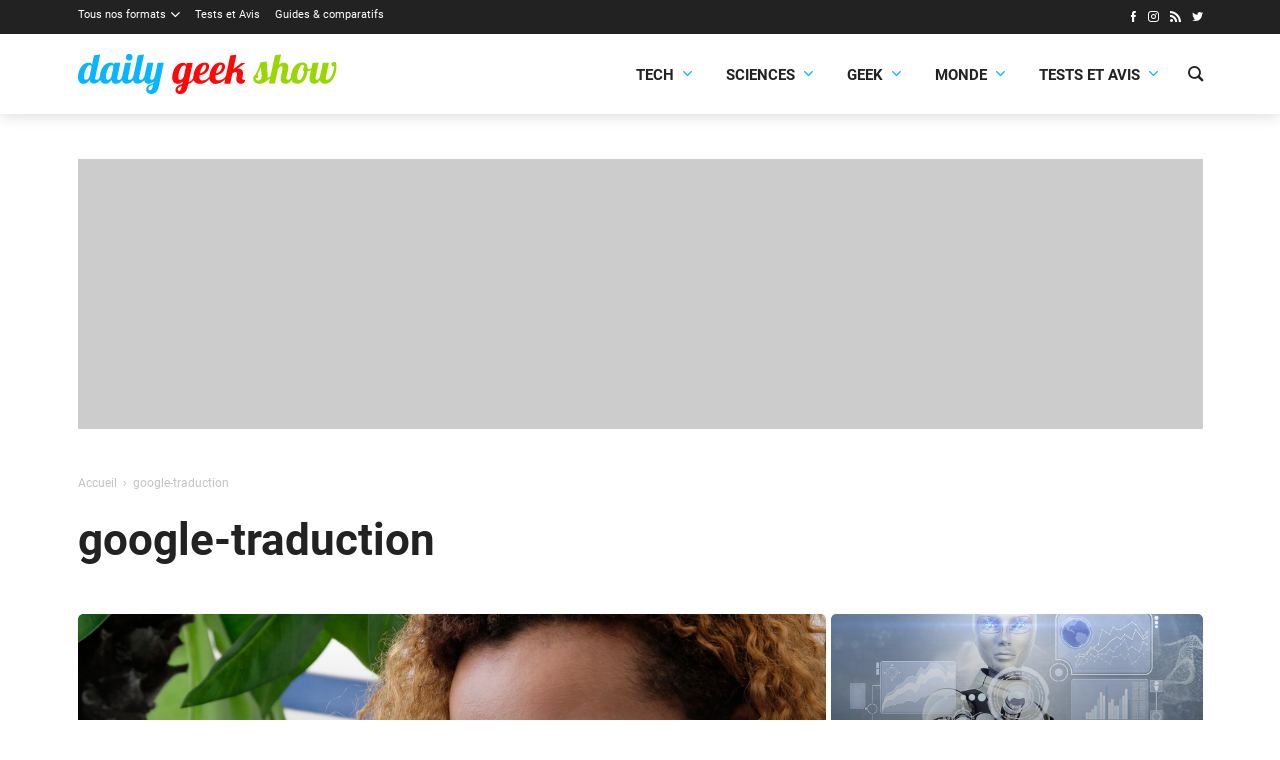

--- FILE ---
content_type: text/html; charset=utf-8
request_url: https://www.google.com/recaptcha/api2/aframe
body_size: 267
content:
<!DOCTYPE HTML><html><head><meta http-equiv="content-type" content="text/html; charset=UTF-8"></head><body><script nonce="tVJzlZQdHJs5mG-pEv084w">/** Anti-fraud and anti-abuse applications only. See google.com/recaptcha */ try{var clients={'sodar':'https://pagead2.googlesyndication.com/pagead/sodar?'};window.addEventListener("message",function(a){try{if(a.source===window.parent){var b=JSON.parse(a.data);var c=clients[b['id']];if(c){var d=document.createElement('img');d.src=c+b['params']+'&rc='+(localStorage.getItem("rc::a")?sessionStorage.getItem("rc::b"):"");window.document.body.appendChild(d);sessionStorage.setItem("rc::e",parseInt(sessionStorage.getItem("rc::e")||0)+1);localStorage.setItem("rc::h",'1769427788377');}}}catch(b){}});window.parent.postMessage("_grecaptcha_ready", "*");}catch(b){}</script></body></html>